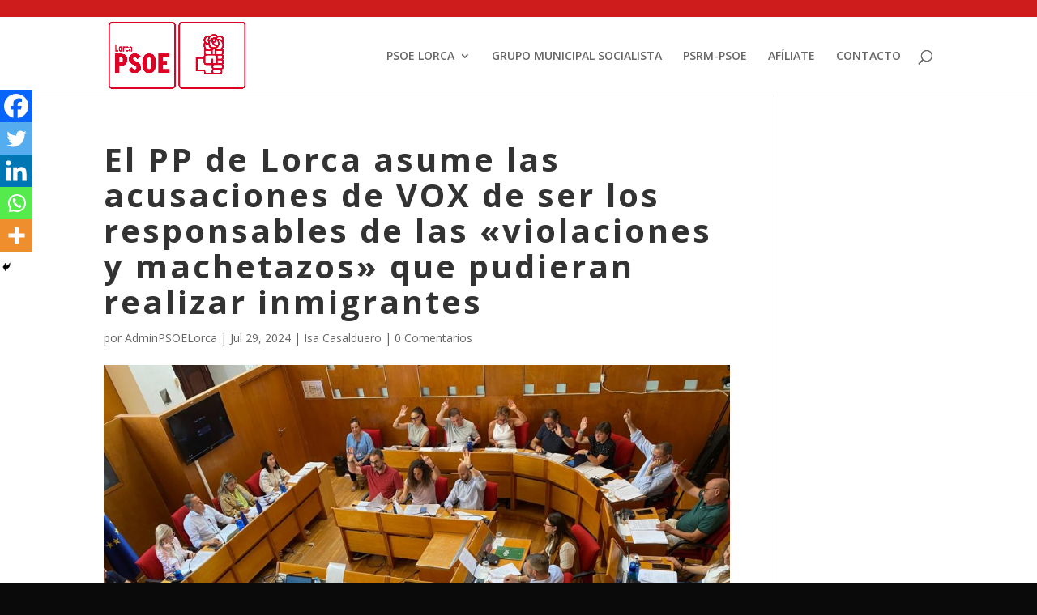

--- FILE ---
content_type: text/html; charset=UTF-8
request_url: https://psoelorca.es/el-pp-de-lorca-asume-las-acusaciones-de-vox-de-ser-los-responsables-de-las-violaciones-y-machetazos-que-pudieran-realizar-inmigrantes
body_size: 17935
content:
<!DOCTYPE html>
<html lang="es">
<head>
	<meta charset="UTF-8" />
<meta http-equiv="X-UA-Compatible" content="IE=edge">
	<link rel="pingback" href="https://psoelorca.es/xmlrpc.php" />

	<script type="text/javascript">
		document.documentElement.className = 'js';
	</script>

	<!--||  JM Twitter Cards by jmau111 v12  ||-->
<meta name="twitter:card" content="summary_large_image">
<meta name="twitter:creator" content="@psoelorca">
<meta name="twitter:site" content="@psoelorca">
<meta name="twitter:title" content="El PP de Lorca asume las acusaciones de VOX de ser los responsables de las «violaciones y machetazos» que pudieran realizar inmigrantes">
<meta name="twitter:description" content="Casalduero: “El Ayuntamiento de Lorca ha dejado de ser una institución seria y comprometida con las necesidades de humanidad, dignidad y coherencia. Se deja arrastrar por las políticas radicales d">
<meta name="twitter:image" content="https://psoelorca.es/wp-content/uploads/2024/07/Imagen-Pleno-Julio.jpeg">
<!--||  /JM Twitter Cards by jmau111 v12  ||-->
<script>var et_site_url='https://psoelorca.es';var et_post_id='12431';function et_core_page_resource_fallback(a,b){"undefined"===typeof b&&(b=a.sheet.cssRules&&0===a.sheet.cssRules.length);b&&(a.onerror=null,a.onload=null,a.href?a.href=et_site_url+"/?et_core_page_resource="+a.id+et_post_id:a.src&&(a.src=et_site_url+"/?et_core_page_resource="+a.id+et_post_id))}
</script><title>El PP de Lorca asume las acusaciones de VOX de ser los responsables de las &quot;violaciones y machetazos&quot; que pudieran realizar inmigrantes &mdash; Agrupación Socialista Lorquina</title>
<meta name='robots' content='max-image-preview:large' />
	<style>img:is([sizes="auto" i], [sizes^="auto," i]) { contain-intrinsic-size: 3000px 1500px }</style>
	
<!-- This site is optimized with the Yoast SEO plugin v12.3 - https://yoast.com/wordpress/plugins/seo/ -->
<meta name="robots" content="max-snippet:-1, max-image-preview:large, max-video-preview:-1"/>
<link rel="canonical" href="https://psoelorca.es/el-pp-de-lorca-asume-las-acusaciones-de-vox-de-ser-los-responsables-de-las-violaciones-y-machetazos-que-pudieran-realizar-inmigrantes" />
<meta property="og:locale" content="es_ES" />
<meta property="og:type" content="article" />
<meta property="og:title" content="El PP de Lorca asume las acusaciones de VOX de ser los responsables de las &quot;violaciones y machetazos&quot; que pudieran realizar inmigrantes &mdash; Agrupación Socialista Lorquina" />
<meta property="og:description" content="ComparteCasalduero: “El Ayuntamiento de Lorca ha dejado de ser una institución seria y comprometida con las necesidades de humanidad, dignidad y coherencia. Se deja arrastrar por las políticas radicales de VOX, demostrando así la poca capacidad de gestión y decisión que tiene dentro del equipo de gobierno. El alcalde de la mentira, tras subir los &hellip;" />
<meta property="og:url" content="https://psoelorca.es/el-pp-de-lorca-asume-las-acusaciones-de-vox-de-ser-los-responsables-de-las-violaciones-y-machetazos-que-pudieran-realizar-inmigrantes" />
<meta property="og:site_name" content="Agrupación Socialista Lorquina" />
<meta property="article:publisher" content="https://www.facebook.com/PSOELorca/" />
<meta property="article:section" content="Isa Casalduero" />
<meta property="article:published_time" content="2024-07-29T12:15:48+00:00" />
<meta property="og:image" content="https://psoelorca.es/wp-content/uploads/2024/07/Imagen-Pleno-Julio.jpeg" />
<meta property="og:image:secure_url" content="https://psoelorca.es/wp-content/uploads/2024/07/Imagen-Pleno-Julio.jpeg" />
<meta property="og:image:width" content="1600" />
<meta property="og:image:height" content="1200" />
<meta name="twitter:card" content="summary_large_image" />
<meta name="twitter:description" content="ComparteCasalduero: “El Ayuntamiento de Lorca ha dejado de ser una institución seria y comprometida con las necesidades de humanidad, dignidad y coherencia. Se deja arrastrar por las políticas radicales de VOX, demostrando así la poca capacidad de gestión y decisión que tiene dentro del equipo de gobierno. El alcalde de la mentira, tras subir los [&hellip;]" />
<meta name="twitter:title" content="El PP de Lorca asume las acusaciones de VOX de ser los responsables de las &quot;violaciones y machetazos&quot; que pudieran realizar inmigrantes &mdash; Agrupación Socialista Lorquina" />
<meta name="twitter:site" content="@PSOELorca" />
<meta name="twitter:image" content="https://psoelorca.es/wp-content/uploads/2024/07/Imagen-Pleno-Julio.jpeg" />
<meta name="twitter:creator" content="@PSOELorca" />
<script type='application/ld+json' class='yoast-schema-graph yoast-schema-graph--main'>{"@context":"https://schema.org","@graph":[{"@type":"Organization","@id":"https://psoelorca.es/#organization","name":"PSOE Lorca","url":"https://psoelorca.es/","sameAs":["https://www.facebook.com/PSOELorca/","https://www.instagram.com/psoelorca","https://www.youtube.com/channel/UCn6oarrAiU4j_tFDCpuSreQ","https://twitter.com/PSOELorca"],"logo":{"@type":"ImageObject","@id":"https://psoelorca.es/#logo","url":"https://psoelorca.es/wp-content/uploads/2017/05/Logo-Rosa-Psoe.jpg","width":304,"height":304,"caption":"PSOE Lorca"},"image":{"@id":"https://psoelorca.es/#logo"}},{"@type":"WebSite","@id":"https://psoelorca.es/#website","url":"https://psoelorca.es/","name":"Agrupaci\u00f3n Socialista Lorquina","publisher":{"@id":"https://psoelorca.es/#organization"},"potentialAction":{"@type":"SearchAction","target":"https://psoelorca.es/?s={search_term_string}","query-input":"required name=search_term_string"}},{"@type":"ImageObject","@id":"https://psoelorca.es/el-pp-de-lorca-asume-las-acusaciones-de-vox-de-ser-los-responsables-de-las-violaciones-y-machetazos-que-pudieran-realizar-inmigrantes#primaryimage","url":"https://psoelorca.es/wp-content/uploads/2024/07/Imagen-Pleno-Julio.jpeg","width":1600,"height":1200},{"@type":"WebPage","@id":"https://psoelorca.es/el-pp-de-lorca-asume-las-acusaciones-de-vox-de-ser-los-responsables-de-las-violaciones-y-machetazos-que-pudieran-realizar-inmigrantes#webpage","url":"https://psoelorca.es/el-pp-de-lorca-asume-las-acusaciones-de-vox-de-ser-los-responsables-de-las-violaciones-y-machetazos-que-pudieran-realizar-inmigrantes","inLanguage":"es","name":"El PP de Lorca asume las acusaciones de VOX de ser los responsables de las &quot;violaciones y machetazos&quot; que pudieran realizar inmigrantes &mdash; Agrupaci\u00f3n Socialista Lorquina","isPartOf":{"@id":"https://psoelorca.es/#website"},"primaryImageOfPage":{"@id":"https://psoelorca.es/el-pp-de-lorca-asume-las-acusaciones-de-vox-de-ser-los-responsables-de-las-violaciones-y-machetazos-que-pudieran-realizar-inmigrantes#primaryimage"},"datePublished":"2024-07-29T12:15:48+00:00","dateModified":"2024-07-29T12:15:48+00:00"},{"@type":"Article","@id":"https://psoelorca.es/el-pp-de-lorca-asume-las-acusaciones-de-vox-de-ser-los-responsables-de-las-violaciones-y-machetazos-que-pudieran-realizar-inmigrantes#article","isPartOf":{"@id":"https://psoelorca.es/el-pp-de-lorca-asume-las-acusaciones-de-vox-de-ser-los-responsables-de-las-violaciones-y-machetazos-que-pudieran-realizar-inmigrantes#webpage"},"author":{"@id":"https://psoelorca.es/#/schema/person/6037a39c96c002070b748d8debea24ac"},"headline":"El PP de Lorca asume las acusaciones de VOX de ser los responsables de las \u00abviolaciones y machetazos\u00bb que pudieran realizar inmigrantes","datePublished":"2024-07-29T12:15:48+00:00","dateModified":"2024-07-29T12:15:48+00:00","commentCount":0,"mainEntityOfPage":{"@id":"https://psoelorca.es/el-pp-de-lorca-asume-las-acusaciones-de-vox-de-ser-los-responsables-de-las-violaciones-y-machetazos-que-pudieran-realizar-inmigrantes#webpage"},"publisher":{"@id":"https://psoelorca.es/#organization"},"image":{"@id":"https://psoelorca.es/el-pp-de-lorca-asume-las-acusaciones-de-vox-de-ser-los-responsables-de-las-violaciones-y-machetazos-que-pudieran-realizar-inmigrantes#primaryimage"},"articleSection":"Isa Casalduero"},{"@type":["Person"],"@id":"https://psoelorca.es/#/schema/person/6037a39c96c002070b748d8debea24ac","name":"AdminPSOELorca","image":{"@type":"ImageObject","@id":"https://psoelorca.es/#authorlogo","url":"https://secure.gravatar.com/avatar/283a867223de076ebcd750e1e1077f83?s=96&d=mm&r=g","caption":"AdminPSOELorca"},"sameAs":[]}]}</script>
<!-- / Yoast SEO plugin. -->

<link rel='dns-prefetch' href='//maxcdn.bootstrapcdn.com' />
<link rel='dns-prefetch' href='//fonts.googleapis.com' />
<link rel="alternate" type="application/rss+xml" title="Agrupación Socialista Lorquina &raquo; Feed" href="https://psoelorca.es/feed" />
<link rel="alternate" type="application/rss+xml" title="Agrupación Socialista Lorquina &raquo; Feed de los comentarios" href="https://psoelorca.es/comments/feed" />
<link rel="alternate" type="application/rss+xml" title="Agrupación Socialista Lorquina &raquo; Comentario El PP de Lorca asume las acusaciones de VOX de ser los responsables de las «violaciones y machetazos» que pudieran realizar inmigrantes del feed" href="https://psoelorca.es/el-pp-de-lorca-asume-las-acusaciones-de-vox-de-ser-los-responsables-de-las-violaciones-y-machetazos-que-pudieran-realizar-inmigrantes/feed" />
<script type="text/javascript">
/* <![CDATA[ */
window._wpemojiSettings = {"baseUrl":"https:\/\/s.w.org\/images\/core\/emoji\/15.0.3\/72x72\/","ext":".png","svgUrl":"https:\/\/s.w.org\/images\/core\/emoji\/15.0.3\/svg\/","svgExt":".svg","source":{"concatemoji":"https:\/\/psoelorca.es\/wp-includes\/js\/wp-emoji-release.min.js?ver=6.7.4"}};
/*! This file is auto-generated */
!function(i,n){var o,s,e;function c(e){try{var t={supportTests:e,timestamp:(new Date).valueOf()};sessionStorage.setItem(o,JSON.stringify(t))}catch(e){}}function p(e,t,n){e.clearRect(0,0,e.canvas.width,e.canvas.height),e.fillText(t,0,0);var t=new Uint32Array(e.getImageData(0,0,e.canvas.width,e.canvas.height).data),r=(e.clearRect(0,0,e.canvas.width,e.canvas.height),e.fillText(n,0,0),new Uint32Array(e.getImageData(0,0,e.canvas.width,e.canvas.height).data));return t.every(function(e,t){return e===r[t]})}function u(e,t,n){switch(t){case"flag":return n(e,"\ud83c\udff3\ufe0f\u200d\u26a7\ufe0f","\ud83c\udff3\ufe0f\u200b\u26a7\ufe0f")?!1:!n(e,"\ud83c\uddfa\ud83c\uddf3","\ud83c\uddfa\u200b\ud83c\uddf3")&&!n(e,"\ud83c\udff4\udb40\udc67\udb40\udc62\udb40\udc65\udb40\udc6e\udb40\udc67\udb40\udc7f","\ud83c\udff4\u200b\udb40\udc67\u200b\udb40\udc62\u200b\udb40\udc65\u200b\udb40\udc6e\u200b\udb40\udc67\u200b\udb40\udc7f");case"emoji":return!n(e,"\ud83d\udc26\u200d\u2b1b","\ud83d\udc26\u200b\u2b1b")}return!1}function f(e,t,n){var r="undefined"!=typeof WorkerGlobalScope&&self instanceof WorkerGlobalScope?new OffscreenCanvas(300,150):i.createElement("canvas"),a=r.getContext("2d",{willReadFrequently:!0}),o=(a.textBaseline="top",a.font="600 32px Arial",{});return e.forEach(function(e){o[e]=t(a,e,n)}),o}function t(e){var t=i.createElement("script");t.src=e,t.defer=!0,i.head.appendChild(t)}"undefined"!=typeof Promise&&(o="wpEmojiSettingsSupports",s=["flag","emoji"],n.supports={everything:!0,everythingExceptFlag:!0},e=new Promise(function(e){i.addEventListener("DOMContentLoaded",e,{once:!0})}),new Promise(function(t){var n=function(){try{var e=JSON.parse(sessionStorage.getItem(o));if("object"==typeof e&&"number"==typeof e.timestamp&&(new Date).valueOf()<e.timestamp+604800&&"object"==typeof e.supportTests)return e.supportTests}catch(e){}return null}();if(!n){if("undefined"!=typeof Worker&&"undefined"!=typeof OffscreenCanvas&&"undefined"!=typeof URL&&URL.createObjectURL&&"undefined"!=typeof Blob)try{var e="postMessage("+f.toString()+"("+[JSON.stringify(s),u.toString(),p.toString()].join(",")+"));",r=new Blob([e],{type:"text/javascript"}),a=new Worker(URL.createObjectURL(r),{name:"wpTestEmojiSupports"});return void(a.onmessage=function(e){c(n=e.data),a.terminate(),t(n)})}catch(e){}c(n=f(s,u,p))}t(n)}).then(function(e){for(var t in e)n.supports[t]=e[t],n.supports.everything=n.supports.everything&&n.supports[t],"flag"!==t&&(n.supports.everythingExceptFlag=n.supports.everythingExceptFlag&&n.supports[t]);n.supports.everythingExceptFlag=n.supports.everythingExceptFlag&&!n.supports.flag,n.DOMReady=!1,n.readyCallback=function(){n.DOMReady=!0}}).then(function(){return e}).then(function(){var e;n.supports.everything||(n.readyCallback(),(e=n.source||{}).concatemoji?t(e.concatemoji):e.wpemoji&&e.twemoji&&(t(e.twemoji),t(e.wpemoji)))}))}((window,document),window._wpemojiSettings);
/* ]]> */
</script>
<meta content="Divi v.4.5.0" name="generator"/><link rel='stylesheet' id='zilla-shortcodes-css' href='https://psoelorca.es/wp-content/plugins/zilla-shortcodes/assets/css/shortcodes.css?ver=6.7.4' type='text/css' media='all' />
<style id='wp-emoji-styles-inline-css' type='text/css'>

	img.wp-smiley, img.emoji {
		display: inline !important;
		border: none !important;
		box-shadow: none !important;
		height: 1em !important;
		width: 1em !important;
		margin: 0 0.07em !important;
		vertical-align: -0.1em !important;
		background: none !important;
		padding: 0 !important;
	}
</style>
<link rel='stylesheet' id='wp-block-library-css' href='https://psoelorca.es/wp-includes/css/dist/block-library/style.min.css?ver=6.7.4' type='text/css' media='all' />
<style id='classic-theme-styles-inline-css' type='text/css'>
/*! This file is auto-generated */
.wp-block-button__link{color:#fff;background-color:#32373c;border-radius:9999px;box-shadow:none;text-decoration:none;padding:calc(.667em + 2px) calc(1.333em + 2px);font-size:1.125em}.wp-block-file__button{background:#32373c;color:#fff;text-decoration:none}
</style>
<style id='global-styles-inline-css' type='text/css'>
:root{--wp--preset--aspect-ratio--square: 1;--wp--preset--aspect-ratio--4-3: 4/3;--wp--preset--aspect-ratio--3-4: 3/4;--wp--preset--aspect-ratio--3-2: 3/2;--wp--preset--aspect-ratio--2-3: 2/3;--wp--preset--aspect-ratio--16-9: 16/9;--wp--preset--aspect-ratio--9-16: 9/16;--wp--preset--color--black: #000000;--wp--preset--color--cyan-bluish-gray: #abb8c3;--wp--preset--color--white: #ffffff;--wp--preset--color--pale-pink: #f78da7;--wp--preset--color--vivid-red: #cf2e2e;--wp--preset--color--luminous-vivid-orange: #ff6900;--wp--preset--color--luminous-vivid-amber: #fcb900;--wp--preset--color--light-green-cyan: #7bdcb5;--wp--preset--color--vivid-green-cyan: #00d084;--wp--preset--color--pale-cyan-blue: #8ed1fc;--wp--preset--color--vivid-cyan-blue: #0693e3;--wp--preset--color--vivid-purple: #9b51e0;--wp--preset--gradient--vivid-cyan-blue-to-vivid-purple: linear-gradient(135deg,rgba(6,147,227,1) 0%,rgb(155,81,224) 100%);--wp--preset--gradient--light-green-cyan-to-vivid-green-cyan: linear-gradient(135deg,rgb(122,220,180) 0%,rgb(0,208,130) 100%);--wp--preset--gradient--luminous-vivid-amber-to-luminous-vivid-orange: linear-gradient(135deg,rgba(252,185,0,1) 0%,rgba(255,105,0,1) 100%);--wp--preset--gradient--luminous-vivid-orange-to-vivid-red: linear-gradient(135deg,rgba(255,105,0,1) 0%,rgb(207,46,46) 100%);--wp--preset--gradient--very-light-gray-to-cyan-bluish-gray: linear-gradient(135deg,rgb(238,238,238) 0%,rgb(169,184,195) 100%);--wp--preset--gradient--cool-to-warm-spectrum: linear-gradient(135deg,rgb(74,234,220) 0%,rgb(151,120,209) 20%,rgb(207,42,186) 40%,rgb(238,44,130) 60%,rgb(251,105,98) 80%,rgb(254,248,76) 100%);--wp--preset--gradient--blush-light-purple: linear-gradient(135deg,rgb(255,206,236) 0%,rgb(152,150,240) 100%);--wp--preset--gradient--blush-bordeaux: linear-gradient(135deg,rgb(254,205,165) 0%,rgb(254,45,45) 50%,rgb(107,0,62) 100%);--wp--preset--gradient--luminous-dusk: linear-gradient(135deg,rgb(255,203,112) 0%,rgb(199,81,192) 50%,rgb(65,88,208) 100%);--wp--preset--gradient--pale-ocean: linear-gradient(135deg,rgb(255,245,203) 0%,rgb(182,227,212) 50%,rgb(51,167,181) 100%);--wp--preset--gradient--electric-grass: linear-gradient(135deg,rgb(202,248,128) 0%,rgb(113,206,126) 100%);--wp--preset--gradient--midnight: linear-gradient(135deg,rgb(2,3,129) 0%,rgb(40,116,252) 100%);--wp--preset--font-size--small: 13px;--wp--preset--font-size--medium: 20px;--wp--preset--font-size--large: 36px;--wp--preset--font-size--x-large: 42px;--wp--preset--spacing--20: 0.44rem;--wp--preset--spacing--30: 0.67rem;--wp--preset--spacing--40: 1rem;--wp--preset--spacing--50: 1.5rem;--wp--preset--spacing--60: 2.25rem;--wp--preset--spacing--70: 3.38rem;--wp--preset--spacing--80: 5.06rem;--wp--preset--shadow--natural: 6px 6px 9px rgba(0, 0, 0, 0.2);--wp--preset--shadow--deep: 12px 12px 50px rgba(0, 0, 0, 0.4);--wp--preset--shadow--sharp: 6px 6px 0px rgba(0, 0, 0, 0.2);--wp--preset--shadow--outlined: 6px 6px 0px -3px rgba(255, 255, 255, 1), 6px 6px rgba(0, 0, 0, 1);--wp--preset--shadow--crisp: 6px 6px 0px rgba(0, 0, 0, 1);}:where(.is-layout-flex){gap: 0.5em;}:where(.is-layout-grid){gap: 0.5em;}body .is-layout-flex{display: flex;}.is-layout-flex{flex-wrap: wrap;align-items: center;}.is-layout-flex > :is(*, div){margin: 0;}body .is-layout-grid{display: grid;}.is-layout-grid > :is(*, div){margin: 0;}:where(.wp-block-columns.is-layout-flex){gap: 2em;}:where(.wp-block-columns.is-layout-grid){gap: 2em;}:where(.wp-block-post-template.is-layout-flex){gap: 1.25em;}:where(.wp-block-post-template.is-layout-grid){gap: 1.25em;}.has-black-color{color: var(--wp--preset--color--black) !important;}.has-cyan-bluish-gray-color{color: var(--wp--preset--color--cyan-bluish-gray) !important;}.has-white-color{color: var(--wp--preset--color--white) !important;}.has-pale-pink-color{color: var(--wp--preset--color--pale-pink) !important;}.has-vivid-red-color{color: var(--wp--preset--color--vivid-red) !important;}.has-luminous-vivid-orange-color{color: var(--wp--preset--color--luminous-vivid-orange) !important;}.has-luminous-vivid-amber-color{color: var(--wp--preset--color--luminous-vivid-amber) !important;}.has-light-green-cyan-color{color: var(--wp--preset--color--light-green-cyan) !important;}.has-vivid-green-cyan-color{color: var(--wp--preset--color--vivid-green-cyan) !important;}.has-pale-cyan-blue-color{color: var(--wp--preset--color--pale-cyan-blue) !important;}.has-vivid-cyan-blue-color{color: var(--wp--preset--color--vivid-cyan-blue) !important;}.has-vivid-purple-color{color: var(--wp--preset--color--vivid-purple) !important;}.has-black-background-color{background-color: var(--wp--preset--color--black) !important;}.has-cyan-bluish-gray-background-color{background-color: var(--wp--preset--color--cyan-bluish-gray) !important;}.has-white-background-color{background-color: var(--wp--preset--color--white) !important;}.has-pale-pink-background-color{background-color: var(--wp--preset--color--pale-pink) !important;}.has-vivid-red-background-color{background-color: var(--wp--preset--color--vivid-red) !important;}.has-luminous-vivid-orange-background-color{background-color: var(--wp--preset--color--luminous-vivid-orange) !important;}.has-luminous-vivid-amber-background-color{background-color: var(--wp--preset--color--luminous-vivid-amber) !important;}.has-light-green-cyan-background-color{background-color: var(--wp--preset--color--light-green-cyan) !important;}.has-vivid-green-cyan-background-color{background-color: var(--wp--preset--color--vivid-green-cyan) !important;}.has-pale-cyan-blue-background-color{background-color: var(--wp--preset--color--pale-cyan-blue) !important;}.has-vivid-cyan-blue-background-color{background-color: var(--wp--preset--color--vivid-cyan-blue) !important;}.has-vivid-purple-background-color{background-color: var(--wp--preset--color--vivid-purple) !important;}.has-black-border-color{border-color: var(--wp--preset--color--black) !important;}.has-cyan-bluish-gray-border-color{border-color: var(--wp--preset--color--cyan-bluish-gray) !important;}.has-white-border-color{border-color: var(--wp--preset--color--white) !important;}.has-pale-pink-border-color{border-color: var(--wp--preset--color--pale-pink) !important;}.has-vivid-red-border-color{border-color: var(--wp--preset--color--vivid-red) !important;}.has-luminous-vivid-orange-border-color{border-color: var(--wp--preset--color--luminous-vivid-orange) !important;}.has-luminous-vivid-amber-border-color{border-color: var(--wp--preset--color--luminous-vivid-amber) !important;}.has-light-green-cyan-border-color{border-color: var(--wp--preset--color--light-green-cyan) !important;}.has-vivid-green-cyan-border-color{border-color: var(--wp--preset--color--vivid-green-cyan) !important;}.has-pale-cyan-blue-border-color{border-color: var(--wp--preset--color--pale-cyan-blue) !important;}.has-vivid-cyan-blue-border-color{border-color: var(--wp--preset--color--vivid-cyan-blue) !important;}.has-vivid-purple-border-color{border-color: var(--wp--preset--color--vivid-purple) !important;}.has-vivid-cyan-blue-to-vivid-purple-gradient-background{background: var(--wp--preset--gradient--vivid-cyan-blue-to-vivid-purple) !important;}.has-light-green-cyan-to-vivid-green-cyan-gradient-background{background: var(--wp--preset--gradient--light-green-cyan-to-vivid-green-cyan) !important;}.has-luminous-vivid-amber-to-luminous-vivid-orange-gradient-background{background: var(--wp--preset--gradient--luminous-vivid-amber-to-luminous-vivid-orange) !important;}.has-luminous-vivid-orange-to-vivid-red-gradient-background{background: var(--wp--preset--gradient--luminous-vivid-orange-to-vivid-red) !important;}.has-very-light-gray-to-cyan-bluish-gray-gradient-background{background: var(--wp--preset--gradient--very-light-gray-to-cyan-bluish-gray) !important;}.has-cool-to-warm-spectrum-gradient-background{background: var(--wp--preset--gradient--cool-to-warm-spectrum) !important;}.has-blush-light-purple-gradient-background{background: var(--wp--preset--gradient--blush-light-purple) !important;}.has-blush-bordeaux-gradient-background{background: var(--wp--preset--gradient--blush-bordeaux) !important;}.has-luminous-dusk-gradient-background{background: var(--wp--preset--gradient--luminous-dusk) !important;}.has-pale-ocean-gradient-background{background: var(--wp--preset--gradient--pale-ocean) !important;}.has-electric-grass-gradient-background{background: var(--wp--preset--gradient--electric-grass) !important;}.has-midnight-gradient-background{background: var(--wp--preset--gradient--midnight) !important;}.has-small-font-size{font-size: var(--wp--preset--font-size--small) !important;}.has-medium-font-size{font-size: var(--wp--preset--font-size--medium) !important;}.has-large-font-size{font-size: var(--wp--preset--font-size--large) !important;}.has-x-large-font-size{font-size: var(--wp--preset--font-size--x-large) !important;}
:where(.wp-block-post-template.is-layout-flex){gap: 1.25em;}:where(.wp-block-post-template.is-layout-grid){gap: 1.25em;}
:where(.wp-block-columns.is-layout-flex){gap: 2em;}:where(.wp-block-columns.is-layout-grid){gap: 2em;}
:root :where(.wp-block-pullquote){font-size: 1.5em;line-height: 1.6;}
</style>
<link rel='stylesheet' id='contact-form-7-css' href='https://psoelorca.es/wp-content/plugins/contact-form-7/includes/css/styles.css?ver=5.1.6' type='text/css' media='all' />
<link rel='stylesheet' id='ctf_styles-css' href='https://psoelorca.es/wp-content/plugins/custom-twitter-feeds/css/ctf-styles.min.css?ver=2.2.5' type='text/css' media='all' />
<link rel='stylesheet' id='tp_twitter_plugin_css-css' href='https://psoelorca.es/wp-content/plugins/recent-tweets-widget/tp_twitter_plugin.css?ver=1.0' type='text/css' media='screen' />
<link rel='stylesheet' id='SFSImainCss-css' href='https://psoelorca.es/wp-content/plugins/ultimate-social-media-icons/css/sfsi-style.css?ver=2.9.5' type='text/css' media='all' />
<link rel='stylesheet' id='cff-css' href='https://psoelorca.es/wp-content/plugins/custom-facebook-feed/assets/css/cff-style.min.css?ver=4.3.2' type='text/css' media='all' />
<link rel='stylesheet' id='sb-font-awesome-css' href='https://maxcdn.bootstrapcdn.com/font-awesome/4.7.0/css/font-awesome.min.css?ver=6.7.4' type='text/css' media='all' />
<link rel='stylesheet' id='divi-fonts-css' href='https://fonts.googleapis.com/css?family=Open+Sans:300italic,400italic,600italic,700italic,800italic,400,300,600,700,800&#038;subset=latin,latin-ext&#038;display=swap' type='text/css' media='all' />
<link rel='stylesheet' id='divi-style-css' href='https://psoelorca.es/wp-content/themes/Divi/style.css?ver=4.5.0' type='text/css' media='all' />
<link rel='stylesheet' id='wp-pagenavi-css' href='https://psoelorca.es/wp-content/plugins/wp-pagenavi/pagenavi-css.css?ver=2.70' type='text/css' media='all' />
<link rel='stylesheet' id='heateor_sss_frontend_css-css' href='https://psoelorca.es/wp-content/plugins/sassy-social-share/public/css/sassy-social-share-public.css?ver=3.3.70' type='text/css' media='all' />
<style id='heateor_sss_frontend_css-inline-css' type='text/css'>
.heateor_sss_button_instagram span.heateor_sss_svg,a.heateor_sss_instagram span.heateor_sss_svg{background:radial-gradient(circle at 30% 107%,#fdf497 0,#fdf497 5%,#fd5949 45%,#d6249f 60%,#285aeb 90%)}.heateor_sss_horizontal_sharing .heateor_sss_svg,.heateor_sss_standard_follow_icons_container .heateor_sss_svg{color:#fff;border-width:0px;border-style:solid;border-color:transparent}.heateor_sss_horizontal_sharing .heateorSssTCBackground{color:#666}.heateor_sss_horizontal_sharing span.heateor_sss_svg:hover,.heateor_sss_standard_follow_icons_container span.heateor_sss_svg:hover{border-color:transparent;}.heateor_sss_vertical_sharing span.heateor_sss_svg,.heateor_sss_floating_follow_icons_container span.heateor_sss_svg{color:#fff;border-width:0px;border-style:solid;border-color:transparent;}.heateor_sss_vertical_sharing .heateorSssTCBackground{color:#666;}.heateor_sss_vertical_sharing span.heateor_sss_svg:hover,.heateor_sss_floating_follow_icons_container span.heateor_sss_svg:hover{border-color:transparent;}@media screen and (max-width:783px) {.heateor_sss_vertical_sharing{display:none!important}}div.heateor_sss_mobile_footer{display:none;}@media screen and (max-width:783px){div.heateor_sss_bottom_sharing .heateorSssTCBackground{background-color:white}div.heateor_sss_bottom_sharing{width:100%!important;left:0!important;}div.heateor_sss_bottom_sharing a{width:20% !important;}div.heateor_sss_bottom_sharing .heateor_sss_svg{width: 100% !important;}div.heateor_sss_bottom_sharing div.heateorSssTotalShareCount{font-size:1em!important;line-height:28px!important}div.heateor_sss_bottom_sharing div.heateorSssTotalShareText{font-size:.7em!important;line-height:0px!important}div.heateor_sss_mobile_footer{display:block;height:40px;}.heateor_sss_bottom_sharing{padding:0!important;display:block!important;width:auto!important;bottom:-2px!important;top: auto!important;}.heateor_sss_bottom_sharing .heateor_sss_square_count{line-height:inherit;}.heateor_sss_bottom_sharing .heateorSssSharingArrow{display:none;}.heateor_sss_bottom_sharing .heateorSssTCBackground{margin-right:1.1em!important}}
</style>
<link rel='stylesheet' id='dashicons-css' href='https://psoelorca.es/wp-includes/css/dashicons.min.css?ver=6.7.4' type='text/css' media='all' />
<script type="text/javascript" src="https://psoelorca.es/wp-includes/js/jquery/jquery.min.js?ver=3.7.1" id="jquery-core-js"></script>
<script type="text/javascript" src="https://psoelorca.es/wp-includes/js/jquery/jquery-migrate.min.js?ver=3.4.1" id="jquery-migrate-js"></script>
<script type="text/javascript" src="https://psoelorca.es/wp-includes/js/jquery/ui/core.min.js?ver=1.13.3" id="jquery-ui-core-js"></script>
<script type="text/javascript" src="https://psoelorca.es/wp-includes/js/jquery/ui/accordion.min.js?ver=1.13.3" id="jquery-ui-accordion-js"></script>
<script type="text/javascript" src="https://psoelorca.es/wp-includes/js/jquery/ui/tabs.min.js?ver=1.13.3" id="jquery-ui-tabs-js"></script>
<script type="text/javascript" src="https://psoelorca.es/wp-content/plugins/zilla-shortcodes/assets/js/zilla-shortcodes-lib.js?ver=6.7.4" id="zilla-shortcodes-lib-js"></script>
<script type="text/javascript" src="https://psoelorca.es/wp-content/themes/Divi/core/admin/js/es6-promise.auto.min.js?ver=6.7.4" id="es6-promise-js"></script>
<script type="text/javascript" id="et-core-api-spam-recaptcha-js-extra">
/* <![CDATA[ */
var et_core_api_spam_recaptcha = {"site_key":"","page_action":{"action":"el_pp_de_lorca_asume_las_acusaciones_de_vox_de_ser_los_responsables_de_las_violaciones_y_machetazos_que_pudieran_realizar_inmigrantes"}};
/* ]]> */
</script>
<script type="text/javascript" src="https://psoelorca.es/wp-content/themes/Divi/core/admin/js/recaptcha.js?ver=6.7.4" id="et-core-api-spam-recaptcha-js"></script>
<link rel="https://api.w.org/" href="https://psoelorca.es/wp-json/" /><link rel="alternate" title="JSON" type="application/json" href="https://psoelorca.es/wp-json/wp/v2/posts/12431" /><link rel="EditURI" type="application/rsd+xml" title="RSD" href="https://psoelorca.es/xmlrpc.php?rsd" />
<meta name="generator" content="WordPress 6.7.4" />
<link rel='shortlink' href='https://psoelorca.es/?p=12431' />
<link rel="alternate" title="oEmbed (JSON)" type="application/json+oembed" href="https://psoelorca.es/wp-json/oembed/1.0/embed?url=https%3A%2F%2Fpsoelorca.es%2Fel-pp-de-lorca-asume-las-acusaciones-de-vox-de-ser-los-responsables-de-las-violaciones-y-machetazos-que-pudieran-realizar-inmigrantes" />
<link rel="alternate" title="oEmbed (XML)" type="text/xml+oembed" href="https://psoelorca.es/wp-json/oembed/1.0/embed?url=https%3A%2F%2Fpsoelorca.es%2Fel-pp-de-lorca-asume-las-acusaciones-de-vox-de-ser-los-responsables-de-las-violaciones-y-machetazos-que-pudieran-realizar-inmigrantes&#038;format=xml" />
<meta name="follow.[base64]" content="haeEcF1nUTsjkUSAsP51"/><meta name="viewport" content="width=device-width, initial-scale=1.0, maximum-scale=1.0, user-scalable=0" /><style type="text/css" id="custom-background-css">
body.custom-background { background-color: #0a0a0a; }
</style>
	<link rel="icon" href="https://psoelorca.es/wp-content/uploads/2018/01/cropped-LogoLorca-FondoBlanco-32x32.png" sizes="32x32" />
<link rel="icon" href="https://psoelorca.es/wp-content/uploads/2018/01/cropped-LogoLorca-FondoBlanco-192x192.png" sizes="192x192" />
<link rel="apple-touch-icon" href="https://psoelorca.es/wp-content/uploads/2018/01/cropped-LogoLorca-FondoBlanco-180x180.png" />
<meta name="msapplication-TileImage" content="https://psoelorca.es/wp-content/uploads/2018/01/cropped-LogoLorca-FondoBlanco-270x270.png" />
<link rel="stylesheet" id="et-divi-customizer-global-cached-inline-styles" href="https://psoelorca.es/wp-content/et-cache/global/et-divi-customizer-global-17667379475405.min.css" onerror="et_core_page_resource_fallback(this, true)" onload="et_core_page_resource_fallback(this)" /></head>
<body class="post-template-default single single-post postid-12431 single-format-standard custom-background sfsi_actvite_theme_default et_pb_button_helper_class et_fixed_nav et_show_nav et_secondary_nav_enabled et_primary_nav_dropdown_animation_fade et_secondary_nav_dropdown_animation_fade et_header_style_left et_pb_footer_columns4 et_cover_background osx et_pb_gutters3 et_right_sidebar et_divi_theme et-db et_minified_js et_minified_css">
	<div id="page-container">

					<div id="top-header">
			<div class="container clearfix">

			
				<div id="et-secondary-menu">
				<ul class="et-social-icons">


</ul>				</div> <!-- #et-secondary-menu -->

			</div> <!-- .container -->
		</div> <!-- #top-header -->
		
	
			<header id="main-header" data-height-onload="82">
			<div class="container clearfix et_menu_container">
							<div class="logo_container">
					<span class="logo_helper"></span>
					<a href="https://psoelorca.es/">
						<img src="https://psoelorca.es/wp-content/uploads/2018/01/LogoLorca-FondoBlanco.png" alt="Agrupación Socialista Lorquina" id="logo" data-height-percentage="100" />
					</a>
				</div>
							<div id="et-top-navigation" data-height="82" data-fixed-height="41">
											<nav id="top-menu-nav">
						<ul id="top-menu" class="nav"><li id="menu-item-13557" class="menu-item menu-item-type-post_type menu-item-object-page menu-item-has-children menu-item-13557"><a href="https://psoelorca.es/psoe-lorca">PSOE LORCA</a>
<ul class="sub-menu">
	<li id="menu-item-5573" class="menu-item menu-item-type-post_type menu-item-object-page menu-item-5573"><a href="https://psoelorca.es/ejecutiva-local-psoe-lorca">Comisión Ejecutiva</a></li>
	<li id="menu-item-13560" class="menu-item menu-item-type-custom menu-item-object-custom menu-item-13560"><a href="https://psoelorca.es/wp-content/uploads/2023/05/PROGRAMA-GOBIERNO-23-27.pdf">Programa de gobierno</a></li>
	<li id="menu-item-13598" class="menu-item menu-item-type-custom menu-item-object-custom menu-item-13598"><a href="https://whatsapp.com/channel/0029VbBBJvv2v1J1tRs9MM1o">Canal WhatsApp</a></li>
</ul>
</li>
<li id="menu-item-13564" class="menu-item menu-item-type-post_type menu-item-object-page menu-item-13564"><a href="https://psoelorca.es/grupo-municipal-socialista">GRUPO MUNICIPAL SOCIALISTA</a></li>
<li id="menu-item-13509" class="menu-item menu-item-type-custom menu-item-object-custom menu-item-13509"><a href="https://www.psoe-regiondemurcia.com/#">PSRM-PSOE</a></li>
<li id="menu-item-13484" class="menu-item menu-item-type-custom menu-item-object-custom menu-item-13484"><a href="https://afiliate.psoe.es/Affiliation/AffiliationHome">AFÍLIATE</a></li>
<li id="menu-item-13548" class="menu-item menu-item-type-post_type menu-item-object-page menu-item-13548"><a href="https://psoelorca.es/contacto">CONTACTO</a></li>
</ul>						</nav>
					
					
					
										<div id="et_top_search">
						<span id="et_search_icon"></span>
					</div>
					
					<div id="et_mobile_nav_menu">
				<div class="mobile_nav closed">
					<span class="select_page">Seleccionar página</span>
					<span class="mobile_menu_bar mobile_menu_bar_toggle"></span>
				</div>
			</div>				</div> <!-- #et-top-navigation -->
			</div> <!-- .container -->
			<div class="et_search_outer">
				<div class="container et_search_form_container">
					<form role="search" method="get" class="et-search-form" action="https://psoelorca.es/">
					<input type="search" class="et-search-field" placeholder="Búsqueda &hellip;" value="" name="s" title="Buscar:" />					</form>
					<span class="et_close_search_field"></span>
				</div>
			</div>
		</header> <!-- #main-header -->
			<div id="et-main-area">
	
<div id="main-content">
		<div class="container">
		<div id="content-area" class="clearfix">
			<div id="left-area">
											<article id="post-12431" class="et_pb_post post-12431 post type-post status-publish format-standard has-post-thumbnail hentry category-isa-casalduero">
											<div class="et_post_meta_wrapper">
							<h1 class="entry-title">El PP de Lorca asume las acusaciones de VOX de ser los responsables de las «violaciones y machetazos» que pudieran realizar inmigrantes</h1>

						<p class="post-meta"> por <span class="author vcard"><a href="https://psoelorca.es/author/adminpsoelorca" title="Mensajes de AdminPSOELorca" rel="author">AdminPSOELorca</a></span> | <span class="published">Jul 29, 2024</span> | <a href="https://psoelorca.es/category/isa-casalduero" rel="category tag">Isa Casalduero</a> | <span class="comments-number"><a href="https://psoelorca.es/el-pp-de-lorca-asume-las-acusaciones-de-vox-de-ser-los-responsables-de-las-violaciones-y-machetazos-que-pudieran-realizar-inmigrantes#respond">0 Comentarios</a></span></p><img src="https://psoelorca.es/wp-content/uploads/2024/07/Imagen-Pleno-Julio-1080x675.jpeg" alt="" class="" width='1080' height='675' srcset="https://psoelorca.es/wp-content/uploads/2024/07/Imagen-Pleno-Julio-980x735.jpeg 980w, https://psoelorca.es/wp-content/uploads/2024/07/Imagen-Pleno-Julio-480x360.jpeg 480w" sizes="(min-width: 0px) and (max-width: 480px) 480px, (min-width: 481px) and (max-width: 980px) 980px, (min-width: 981px) 1080px, 100vw" />
												</div> <!-- .et_post_meta_wrapper -->
				
					<div class="entry-content">
					<div class='heateorSssClear'></div><div  class='heateor_sss_sharing_container heateor_sss_horizontal_sharing' data-heateor-sss-href='https://psoelorca.es/el-pp-de-lorca-asume-las-acusaciones-de-vox-de-ser-los-responsables-de-las-violaciones-y-machetazos-que-pudieran-realizar-inmigrantes'><div class='heateor_sss_sharing_title' style="font-weight:bold" >Comparte</div><div class="heateor_sss_sharing_ul"><a aria-label="Facebook" class="heateor_sss_facebook" href="https://www.facebook.com/sharer/sharer.php?u=https%3A%2F%2Fpsoelorca.es%2Fel-pp-de-lorca-asume-las-acusaciones-de-vox-de-ser-los-responsables-de-las-violaciones-y-machetazos-que-pudieran-realizar-inmigrantes" title="Facebook" rel="nofollow noopener" target="_blank" style="font-size:32px!important;box-shadow:none;display:inline-block;vertical-align:middle"><span class="heateor_sss_svg" style="background-color:#0765FE;width:35px;height:35px;border-radius:999px;display:inline-block;opacity:1;float:left;font-size:32px;box-shadow:none;display:inline-block;font-size:16px;padding:0 4px;vertical-align:middle;background-repeat:repeat;overflow:hidden;padding:0;cursor:pointer;box-sizing:content-box"><svg style="display:block;border-radius:999px;" focusable="false" aria-hidden="true" xmlns="http://www.w3.org/2000/svg" width="100%" height="100%" viewBox="0 0 32 32"><path fill="#fff" d="M28 16c0-6.627-5.373-12-12-12S4 9.373 4 16c0 5.628 3.875 10.35 9.101 11.647v-7.98h-2.474V16H13.1v-1.58c0-4.085 1.849-5.978 5.859-5.978.76 0 2.072.15 2.608.298v3.325c-.283-.03-.775-.045-1.386-.045-1.967 0-2.728.745-2.728 2.683V16h3.92l-.673 3.667h-3.247v8.245C23.395 27.195 28 22.135 28 16Z"></path></svg></span></a><a aria-label="Twitter" class="heateor_sss_button_twitter" href="http://twitter.com/intent/tweet?text=El%20PP%20de%20Lorca%20asume%20las%20acusaciones%20de%20VOX%20de%20ser%20los%20responsables%20de%20las%20%22violaciones%20y%20machetazos%22%20que%20pudieran%20realizar%20inmigrantes&url=https%3A%2F%2Fpsoelorca.es%2Fel-pp-de-lorca-asume-las-acusaciones-de-vox-de-ser-los-responsables-de-las-violaciones-y-machetazos-que-pudieran-realizar-inmigrantes" title="Twitter" rel="nofollow noopener" target="_blank" style="font-size:32px!important;box-shadow:none;display:inline-block;vertical-align:middle"><span class="heateor_sss_svg heateor_sss_s__default heateor_sss_s_twitter" style="background-color:#55acee;width:35px;height:35px;border-radius:999px;display:inline-block;opacity:1;float:left;font-size:32px;box-shadow:none;display:inline-block;font-size:16px;padding:0 4px;vertical-align:middle;background-repeat:repeat;overflow:hidden;padding:0;cursor:pointer;box-sizing:content-box"><svg style="display:block;border-radius:999px;" focusable="false" aria-hidden="true" xmlns="http://www.w3.org/2000/svg" width="100%" height="100%" viewBox="-4 -4 39 39"><path d="M28 8.557a9.913 9.913 0 0 1-2.828.775 4.93 4.93 0 0 0 2.166-2.725 9.738 9.738 0 0 1-3.13 1.194 4.92 4.92 0 0 0-3.593-1.55 4.924 4.924 0 0 0-4.794 6.049c-4.09-.21-7.72-2.17-10.15-5.15a4.942 4.942 0 0 0-.665 2.477c0 1.71.87 3.214 2.19 4.1a4.968 4.968 0 0 1-2.23-.616v.06c0 2.39 1.7 4.38 3.952 4.83-.414.115-.85.174-1.297.174-.318 0-.626-.03-.928-.086a4.935 4.935 0 0 0 4.6 3.42 9.893 9.893 0 0 1-6.114 2.107c-.398 0-.79-.023-1.175-.068a13.953 13.953 0 0 0 7.55 2.213c9.056 0 14.01-7.507 14.01-14.013 0-.213-.005-.426-.015-.637.96-.695 1.795-1.56 2.455-2.55z" fill="#fff"></path></svg></span></a><a aria-label="Linkedin" class="heateor_sss_button_linkedin" href="https://www.linkedin.com/sharing/share-offsite/?url=https%3A%2F%2Fpsoelorca.es%2Fel-pp-de-lorca-asume-las-acusaciones-de-vox-de-ser-los-responsables-de-las-violaciones-y-machetazos-que-pudieran-realizar-inmigrantes" title="Linkedin" rel="nofollow noopener" target="_blank" style="font-size:32px!important;box-shadow:none;display:inline-block;vertical-align:middle"><span class="heateor_sss_svg heateor_sss_s__default heateor_sss_s_linkedin" style="background-color:#0077b5;width:35px;height:35px;border-radius:999px;display:inline-block;opacity:1;float:left;font-size:32px;box-shadow:none;display:inline-block;font-size:16px;padding:0 4px;vertical-align:middle;background-repeat:repeat;overflow:hidden;padding:0;cursor:pointer;box-sizing:content-box"><svg style="display:block;border-radius:999px;" focusable="false" aria-hidden="true" xmlns="http://www.w3.org/2000/svg" width="100%" height="100%" viewBox="0 0 32 32"><path d="M6.227 12.61h4.19v13.48h-4.19V12.61zm2.095-6.7a2.43 2.43 0 0 1 0 4.86c-1.344 0-2.428-1.09-2.428-2.43s1.084-2.43 2.428-2.43m4.72 6.7h4.02v1.84h.058c.56-1.058 1.927-2.176 3.965-2.176 4.238 0 5.02 2.792 5.02 6.42v7.395h-4.183v-6.56c0-1.564-.03-3.574-2.178-3.574-2.18 0-2.514 1.7-2.514 3.46v6.668h-4.187V12.61z" fill="#fff"></path></svg></span></a><a aria-label="Whatsapp" class="heateor_sss_whatsapp" href="https://api.whatsapp.com/send?text=El%20PP%20de%20Lorca%20asume%20las%20acusaciones%20de%20VOX%20de%20ser%20los%20responsables%20de%20las%20%22violaciones%20y%20machetazos%22%20que%20pudieran%20realizar%20inmigrantes%20https%3A%2F%2Fpsoelorca.es%2Fel-pp-de-lorca-asume-las-acusaciones-de-vox-de-ser-los-responsables-de-las-violaciones-y-machetazos-que-pudieran-realizar-inmigrantes" title="Whatsapp" rel="nofollow noopener" target="_blank" style="font-size:32px!important;box-shadow:none;display:inline-block;vertical-align:middle"><span class="heateor_sss_svg" style="background-color:#55eb4c;width:35px;height:35px;border-radius:999px;display:inline-block;opacity:1;float:left;font-size:32px;box-shadow:none;display:inline-block;font-size:16px;padding:0 4px;vertical-align:middle;background-repeat:repeat;overflow:hidden;padding:0;cursor:pointer;box-sizing:content-box"><svg style="display:block;border-radius:999px;" focusable="false" aria-hidden="true" xmlns="http://www.w3.org/2000/svg" width="100%" height="100%" viewBox="-6 -5 40 40"><path class="heateor_sss_svg_stroke heateor_sss_no_fill" stroke="#fff" stroke-width="2" fill="none" d="M 11.579798566743314 24.396926207859085 A 10 10 0 1 0 6.808479557110079 20.73576436351046"></path><path d="M 7 19 l -1 6 l 6 -1" class="heateor_sss_no_fill heateor_sss_svg_stroke" stroke="#fff" stroke-width="2" fill="none"></path><path d="M 10 10 q -1 8 8 11 c 5 -1 0 -6 -1 -3 q -4 -3 -5 -5 c 4 -2 -1 -5 -1 -4" fill="#fff"></path></svg></span></a><a class="heateor_sss_more" aria-label="More" title="More" rel="nofollow noopener" style="font-size: 32px!important;border:0;box-shadow:none;display:inline-block!important;font-size:16px;padding:0 4px;vertical-align: middle;display:inline;" href="https://psoelorca.es/el-pp-de-lorca-asume-las-acusaciones-de-vox-de-ser-los-responsables-de-las-violaciones-y-machetazos-que-pudieran-realizar-inmigrantes" onclick="event.preventDefault()"><span class="heateor_sss_svg" style="background-color:#ee8e2d;width:35px;height:35px;border-radius:999px;display:inline-block!important;opacity:1;float:left;font-size:32px!important;box-shadow:none;display:inline-block;font-size:16px;padding:0 4px;vertical-align:middle;display:inline;background-repeat:repeat;overflow:hidden;padding:0;cursor:pointer;box-sizing:content-box;" onclick="heateorSssMoreSharingPopup(this, 'https://psoelorca.es/el-pp-de-lorca-asume-las-acusaciones-de-vox-de-ser-los-responsables-de-las-violaciones-y-machetazos-que-pudieran-realizar-inmigrantes', 'El%20PP%20de%20Lorca%20asume%20las%20acusaciones%20de%20VOX%20de%20ser%20los%20responsables%20de%20las%20%22violaciones%20y%20machetazos%22%20que%20pudieran%20realizar%20inmigrantes', '' )"><svg xmlns="http://www.w3.org/2000/svg" xmlns:xlink="http://www.w3.org/1999/xlink" viewBox="-.3 0 32 32" version="1.1" width="100%" height="100%" style="display:block;border-radius:999px;" xml:space="preserve"><g><path fill="#fff" d="M18 14V8h-4v6H8v4h6v6h4v-6h6v-4h-6z" fill-rule="evenodd"></path></g></svg></span></a></div><div class="heateorSssClear"></div></div><div class='heateorSssClear'></div><p dir="ltr"><strong>Casalduero: “El Ayuntamiento de Lorca ha dejado de ser una institución seria y comprometida con las necesidades de humanidad, dignidad y coherencia. Se deja arrastrar por las políticas radicales de VOX, demostrando así la poca capacidad de gestión y decisión que tiene dentro del equipo de gobierno. El alcalde de la mentira, tras subir los impuestos a los lorquinos, es ahora el alcalde marioneta”</strong></p>
<p dir="ltr">Isabel Casalduero, viceportavoz socialista en el Ayuntamiento de Lorca, ha denunciado la reciente negativa del Partido Popular y VOX a debatir la moción de urgencia presentada por el Grupo Municipal Socialista para mantener la colaboración con las ONG que atienden a inmigrantes.</p>
<p dir="ltr">“Es una pena, así como una realidad, que el PP se deje radicalizar por la extrema derecha y abandone de esta manera a organizaciones que llevan trabajando años con el Ayuntamiento de Lorca, negando las ayudas a las personas vulnerables en situación de riesgo, es decir, evitando la ayuda humanitaria a estas personas, a pesar que desde el PSOE le hemos brindado la oportunidad de rectificar esta nefasta decisión”, sentenció Casalduero.</p>
<p dir="ltr">Casalduero destacó que la negativa del Partido Popular a debatir esta cuestión en el pleno del Ayuntamiento es un claro ejemplo de que VOX es quien realmente decide las políticas dentro del equipo de gobierno. “La postura del PP es la prueba definitiva de que Fulgencio Gil, alcalde de Lorca, está completamente arrodillado ante la extrema derecha, permitiendo que VOX dicte las decisiones políticas que afectan a Lorca con tal de mantener su sillón en la alcaldía y la comodidad de no trabajar, conformándose a lo que mande la extrema derecha”, afirmó la viceportavoz socialista.</p>
<p dir="ltr">“Al rechazar la moción que hemos propuesto, también se demuestra como el Partido Popular, no solo está sometido por la extrema derecha a nivel local, sino también a nivel regional, permitiendo que el ex-vicepresidente Antelo pueda verter acusaciones al PSOE y al PP de ser responsables de machetazos, violaciones y violencia cometidos por inmigrantes, sin consecuencia por parte del Partido Popular. Asumen su mensaje y se someten a la extrema derecha”, declaraba Casalduero.</p>
<p dir="ltr">“Con Fulgencio Gil en el gobierno, el Ayuntamiento de Lorca ha dejado de ser una institución seria y comprometida con las necesidades de humanidad, dignidad y coherencia. Se deja arrastrar por las políticas radicales de VOX, demostrando así la poca capacidad de gestión y decisión que tiene dentro del equipo de gobierno. El alcalde de la mentira tras subir los impuestos a los lorquinos, es ahora el alcalde marioneta” concluyó tajante Isabel Casalduero.</p>
<div class='heateor_sss_sharing_container heateor_sss_vertical_sharing heateor_sss_bottom_sharing' style='width:44px;left: -10px;top: 100px;-webkit-box-shadow:none;box-shadow:none;' data-heateor-sss-href='https://psoelorca.es/el-pp-de-lorca-asume-las-acusaciones-de-vox-de-ser-los-responsables-de-las-violaciones-y-machetazos-que-pudieran-realizar-inmigrantes'><div class="heateor_sss_sharing_ul"><a aria-label="Facebook" class="heateor_sss_facebook" href="https://www.facebook.com/sharer/sharer.php?u=https%3A%2F%2Fpsoelorca.es%2Fel-pp-de-lorca-asume-las-acusaciones-de-vox-de-ser-los-responsables-de-las-violaciones-y-machetazos-que-pudieran-realizar-inmigrantes" title="Facebook" rel="nofollow noopener" target="_blank" style="font-size:32px!important;box-shadow:none;display:inline-block;vertical-align:middle"><span class="heateor_sss_svg" style="background-color:#0765FE;width:40px;height:40px;margin:0;display:inline-block;opacity:1;float:left;font-size:32px;box-shadow:none;display:inline-block;font-size:16px;padding:0 4px;vertical-align:middle;background-repeat:repeat;overflow:hidden;padding:0;cursor:pointer;box-sizing:content-box"><svg style="display:block;" focusable="false" aria-hidden="true" xmlns="http://www.w3.org/2000/svg" width="100%" height="100%" viewBox="0 0 32 32"><path fill="#fff" d="M28 16c0-6.627-5.373-12-12-12S4 9.373 4 16c0 5.628 3.875 10.35 9.101 11.647v-7.98h-2.474V16H13.1v-1.58c0-4.085 1.849-5.978 5.859-5.978.76 0 2.072.15 2.608.298v3.325c-.283-.03-.775-.045-1.386-.045-1.967 0-2.728.745-2.728 2.683V16h3.92l-.673 3.667h-3.247v8.245C23.395 27.195 28 22.135 28 16Z"></path></svg></span></a><a aria-label="Twitter" class="heateor_sss_button_twitter" href="http://twitter.com/intent/tweet?text=El%20PP%20de%20Lorca%20asume%20las%20acusaciones%20de%20VOX%20de%20ser%20los%20responsables%20de%20las%20%22violaciones%20y%20machetazos%22%20que%20pudieran%20realizar%20inmigrantes&url=https%3A%2F%2Fpsoelorca.es%2Fel-pp-de-lorca-asume-las-acusaciones-de-vox-de-ser-los-responsables-de-las-violaciones-y-machetazos-que-pudieran-realizar-inmigrantes" title="Twitter" rel="nofollow noopener" target="_blank" style="font-size:32px!important;box-shadow:none;display:inline-block;vertical-align:middle"><span class="heateor_sss_svg heateor_sss_s__default heateor_sss_s_twitter" style="background-color:#55acee;width:40px;height:40px;margin:0;display:inline-block;opacity:1;float:left;font-size:32px;box-shadow:none;display:inline-block;font-size:16px;padding:0 4px;vertical-align:middle;background-repeat:repeat;overflow:hidden;padding:0;cursor:pointer;box-sizing:content-box"><svg style="display:block;" focusable="false" aria-hidden="true" xmlns="http://www.w3.org/2000/svg" width="100%" height="100%" viewBox="-4 -4 39 39"><path d="M28 8.557a9.913 9.913 0 0 1-2.828.775 4.93 4.93 0 0 0 2.166-2.725 9.738 9.738 0 0 1-3.13 1.194 4.92 4.92 0 0 0-3.593-1.55 4.924 4.924 0 0 0-4.794 6.049c-4.09-.21-7.72-2.17-10.15-5.15a4.942 4.942 0 0 0-.665 2.477c0 1.71.87 3.214 2.19 4.1a4.968 4.968 0 0 1-2.23-.616v.06c0 2.39 1.7 4.38 3.952 4.83-.414.115-.85.174-1.297.174-.318 0-.626-.03-.928-.086a4.935 4.935 0 0 0 4.6 3.42 9.893 9.893 0 0 1-6.114 2.107c-.398 0-.79-.023-1.175-.068a13.953 13.953 0 0 0 7.55 2.213c9.056 0 14.01-7.507 14.01-14.013 0-.213-.005-.426-.015-.637.96-.695 1.795-1.56 2.455-2.55z" fill="#fff"></path></svg></span></a><a aria-label="Linkedin" class="heateor_sss_button_linkedin" href="https://www.linkedin.com/sharing/share-offsite/?url=https%3A%2F%2Fpsoelorca.es%2Fel-pp-de-lorca-asume-las-acusaciones-de-vox-de-ser-los-responsables-de-las-violaciones-y-machetazos-que-pudieran-realizar-inmigrantes" title="Linkedin" rel="nofollow noopener" target="_blank" style="font-size:32px!important;box-shadow:none;display:inline-block;vertical-align:middle"><span class="heateor_sss_svg heateor_sss_s__default heateor_sss_s_linkedin" style="background-color:#0077b5;width:40px;height:40px;margin:0;display:inline-block;opacity:1;float:left;font-size:32px;box-shadow:none;display:inline-block;font-size:16px;padding:0 4px;vertical-align:middle;background-repeat:repeat;overflow:hidden;padding:0;cursor:pointer;box-sizing:content-box"><svg style="display:block;" focusable="false" aria-hidden="true" xmlns="http://www.w3.org/2000/svg" width="100%" height="100%" viewBox="0 0 32 32"><path d="M6.227 12.61h4.19v13.48h-4.19V12.61zm2.095-6.7a2.43 2.43 0 0 1 0 4.86c-1.344 0-2.428-1.09-2.428-2.43s1.084-2.43 2.428-2.43m4.72 6.7h4.02v1.84h.058c.56-1.058 1.927-2.176 3.965-2.176 4.238 0 5.02 2.792 5.02 6.42v7.395h-4.183v-6.56c0-1.564-.03-3.574-2.178-3.574-2.18 0-2.514 1.7-2.514 3.46v6.668h-4.187V12.61z" fill="#fff"></path></svg></span></a><a aria-label="Whatsapp" class="heateor_sss_whatsapp" href="https://api.whatsapp.com/send?text=El%20PP%20de%20Lorca%20asume%20las%20acusaciones%20de%20VOX%20de%20ser%20los%20responsables%20de%20las%20%22violaciones%20y%20machetazos%22%20que%20pudieran%20realizar%20inmigrantes%20https%3A%2F%2Fpsoelorca.es%2Fel-pp-de-lorca-asume-las-acusaciones-de-vox-de-ser-los-responsables-de-las-violaciones-y-machetazos-que-pudieran-realizar-inmigrantes" title="Whatsapp" rel="nofollow noopener" target="_blank" style="font-size:32px!important;box-shadow:none;display:inline-block;vertical-align:middle"><span class="heateor_sss_svg" style="background-color:#55eb4c;width:40px;height:40px;margin:0;display:inline-block;opacity:1;float:left;font-size:32px;box-shadow:none;display:inline-block;font-size:16px;padding:0 4px;vertical-align:middle;background-repeat:repeat;overflow:hidden;padding:0;cursor:pointer;box-sizing:content-box"><svg style="display:block;" focusable="false" aria-hidden="true" xmlns="http://www.w3.org/2000/svg" width="100%" height="100%" viewBox="-6 -5 40 40"><path class="heateor_sss_svg_stroke heateor_sss_no_fill" stroke="#fff" stroke-width="2" fill="none" d="M 11.579798566743314 24.396926207859085 A 10 10 0 1 0 6.808479557110079 20.73576436351046"></path><path d="M 7 19 l -1 6 l 6 -1" class="heateor_sss_no_fill heateor_sss_svg_stroke" stroke="#fff" stroke-width="2" fill="none"></path><path d="M 10 10 q -1 8 8 11 c 5 -1 0 -6 -1 -3 q -4 -3 -5 -5 c 4 -2 -1 -5 -1 -4" fill="#fff"></path></svg></span></a><a class="heateor_sss_more" aria-label="More" title="More" rel="nofollow noopener" style="font-size: 32px!important;border:0;box-shadow:none;display:inline-block!important;font-size:16px;padding:0 4px;vertical-align: middle;display:inline;" href="https://psoelorca.es/el-pp-de-lorca-asume-las-acusaciones-de-vox-de-ser-los-responsables-de-las-violaciones-y-machetazos-que-pudieran-realizar-inmigrantes" onclick="event.preventDefault()"><span class="heateor_sss_svg" style="background-color:#ee8e2d;width:40px;height:40px;margin:0;display:inline-block!important;opacity:1;float:left;font-size:32px!important;box-shadow:none;display:inline-block;font-size:16px;padding:0 4px;vertical-align:middle;display:inline;background-repeat:repeat;overflow:hidden;padding:0;cursor:pointer;box-sizing:content-box;" onclick="heateorSssMoreSharingPopup(this, 'https://psoelorca.es/el-pp-de-lorca-asume-las-acusaciones-de-vox-de-ser-los-responsables-de-las-violaciones-y-machetazos-que-pudieran-realizar-inmigrantes', 'El%20PP%20de%20Lorca%20asume%20las%20acusaciones%20de%20VOX%20de%20ser%20los%20responsables%20de%20las%20%22violaciones%20y%20machetazos%22%20que%20pudieran%20realizar%20inmigrantes', '' )"><svg xmlns="http://www.w3.org/2000/svg" xmlns:xlink="http://www.w3.org/1999/xlink" viewBox="-.3 0 32 32" version="1.1" width="100%" height="100%" style="display:block;" xml:space="preserve"><g><path fill="#fff" d="M18 14V8h-4v6H8v4h6v6h4v-6h6v-4h-6z" fill-rule="evenodd"></path></g></svg></span></a></div><div class="heateorSssClear"></div></div>					</div> <!-- .entry-content -->
					<div class="et_post_meta_wrapper">
					<!-- You can start editing here. -->

<section id="comment-wrap">
		   <div id="comment-section" class="nocomments">
		  			 <!-- If comments are open, but there are no comments. -->

		  	   </div>
					<div id="respond" class="comment-respond">
		<h3 id="reply-title" class="comment-reply-title"><span>Enviar comentario</span> <small><a rel="nofollow" id="cancel-comment-reply-link" href="/el-pp-de-lorca-asume-las-acusaciones-de-vox-de-ser-los-responsables-de-las-violaciones-y-machetazos-que-pudieran-realizar-inmigrantes#respond" style="display:none;">Cancelar la respuesta</a></small></h3><form action="https://psoelorca.es/wp-comments-post.php" method="post" id="commentform" class="comment-form"><p class="comment-notes"><span id="email-notes">Tu dirección de correo electrónico no será publicada.</span> <span class="required-field-message">Los campos obligatorios están marcados con <span class="required">*</span></span></p><p class="comment-form-comment"><label for="comment">Comentario <span class="required">*</span></label> <textarea id="comment" name="comment" cols="45" rows="8" maxlength="65525" required="required"></textarea></p><p class="comment-form-author"><label for="author">Nombre <span class="required">*</span></label> <input id="author" name="author" type="text" value="" size="30" maxlength="245" autocomplete="name" required="required" /></p>
<p class="comment-form-email"><label for="email">Correo electrónico <span class="required">*</span></label> <input id="email" name="email" type="text" value="" size="30" maxlength="100" aria-describedby="email-notes" autocomplete="email" required="required" /></p>
<p class="comment-form-url"><label for="url">Web</label> <input id="url" name="url" type="text" value="" size="30" maxlength="200" autocomplete="url" /></p>
<p class="form-submit"><input name="submit" type="submit" id="submit" class="submit et_pb_button" value="Enviar comentario" /> <input type='hidden' name='comment_post_ID' value='12431' id='comment_post_ID' />
<input type='hidden' name='comment_parent' id='comment_parent' value='0' />
</p><p style="display: none !important;"><label>&#916;<textarea name="ak_hp_textarea" cols="45" rows="8" maxlength="100"></textarea></label><input type="hidden" id="ak_js_1" name="ak_js" value="122"/><script>document.getElementById( "ak_js_1" ).setAttribute( "value", ( new Date() ).getTime() );</script></p></form>	</div><!-- #respond -->
		</section>					</div> <!-- .et_post_meta_wrapper -->
				</article> <!-- .et_pb_post -->

						</div> <!-- #left-area -->

				<div id="sidebar">
		<div id="block-2" class="et_pb_widget widget_block"><div id="fb-root"></div>
<p><script async defer crossorigin="anonymous" src="https://connect.facebook.net/es_ES/sdk.js#xfbml=1&version=v23.0"></script></p>
<div class="fb-page" data-href="https://www.facebook.com/psoelorca" data-tabs="timeline" data-width="" data-height="" data-small-header="false" data-adapt-container-width="true" data-hide-cover="false" data-show-facepile="true">
<blockquote cite="https://www.facebook.com/psoelorca" class="fb-xfbml-parse-ignore"><p><a href="https://www.facebook.com/psoelorca">PSOE Lorca</a></p></blockquote>
</div>
</div> <!-- end .et_pb_widget -->	</div> <!-- end #sidebar -->
		</div> <!-- #content-area -->
	</div> <!-- .container -->
	</div> <!-- #main-content -->


			<footer id="main-footer">
				

		
				<div id="footer-bottom">
					<div class="container clearfix">
				<p id="footer-info">Diseñado por <a href="http://www.elegantthemes.com" title="Premium WordPress Themes">Elegant Themes</a> | Desarrollado por <a href="http://www.wordpress.org">WordPress</a></p>					</div>	<!-- .container -->
				</div>
			</footer> <!-- #main-footer -->
		</div> <!-- #et-main-area -->


	</div> <!-- #page-container -->

	<!-- Custom Facebook Feed JS -->
<script type="text/javascript">var cffajaxurl = "https://psoelorca.es/wp-admin/admin-ajax.php";
var cfflinkhashtags = "true";
</script>
                <!--facebook like and share js -->
                <div id="fb-root"></div>
                <script>
                    (function(d, s, id) {
                        var js, fjs = d.getElementsByTagName(s)[0];
                        if (d.getElementById(id)) return;
                        js = d.createElement(s);
                        js.id = id;
                        js.src = "https://connect.facebook.net/en_US/sdk.js#xfbml=1&version=v3.2";
                        fjs.parentNode.insertBefore(js, fjs);
                    }(document, 'script', 'facebook-jssdk'));
                </script>
                <script>
window.addEventListener('sfsi_functions_loaded', function() {
    if (typeof sfsi_responsive_toggle == 'function') {
        sfsi_responsive_toggle(0);
        // console.log('sfsi_responsive_toggle');

    }
})
</script>
    <script>
        window.addEventListener('sfsi_functions_loaded', function () {
            if (typeof sfsi_plugin_version == 'function') {
                sfsi_plugin_version(2.77);
            }
        });

        function sfsi_processfurther(ref) {
            var feed_id = '[base64]';
            var feedtype = 8;
            var email = jQuery(ref).find('input[name="email"]').val();
            var filter = /^(([^<>()[\]\\.,;:\s@\"]+(\.[^<>()[\]\\.,;:\s@\"]+)*)|(\".+\"))@((\[[0-9]{1,3}\.[0-9]{1,3}\.[0-9]{1,3}\.[0-9]{1,3}\])|(([a-zA-Z\-0-9]+\.)+[a-zA-Z]{2,}))$/;
            if ((email != "Enter your email") && (filter.test(email))) {
                if (feedtype == "8") {
                    var url = "https://api.follow.it/subscription-form/" + feed_id + "/" + feedtype;
                    window.open(url, "popupwindow", "scrollbars=yes,width=1080,height=760");
                    return true;
                }
            } else {
                alert("Please enter email address");
                jQuery(ref).find('input[name="email"]').focus();
                return false;
            }
        }
    </script>
    <style type="text/css" aria-selected="true">
        .sfsi_subscribe_Popinner {
             width: 100% !important;

            height: auto !important;

         padding: 18px 0px !important;

            background-color: #ffffff !important;
        }

        .sfsi_subscribe_Popinner form {
            margin: 0 20px !important;
        }

        .sfsi_subscribe_Popinner h5 {
            font-family: Helvetica,Arial,sans-serif !important;

             font-weight: bold !important;   color:#000000 !important; font-size: 16px !important;   text-align:center !important; margin: 0 0 10px !important;
            padding: 0 !important;
        }

        .sfsi_subscription_form_field {
            margin: 5px 0 !important;
            width: 100% !important;
            display: inline-flex;
            display: -webkit-inline-flex;
        }

        .sfsi_subscription_form_field input {
            width: 100% !important;
            padding: 10px 0px !important;
        }

        .sfsi_subscribe_Popinner input[type=email] {
         font-family: Helvetica,Arial,sans-serif !important;   font-style:normal !important;  color: #000000 !important;   font-size:14px !important; text-align: center !important;        }

        .sfsi_subscribe_Popinner input[type=email]::-webkit-input-placeholder {

         font-family: Helvetica,Arial,sans-serif !important;   font-style:normal !important;  color:#000000 !important; font-size: 14px !important;   text-align:center !important;        }

        .sfsi_subscribe_Popinner input[type=email]:-moz-placeholder {
            /* Firefox 18- */
         font-family: Helvetica,Arial,sans-serif !important;   font-style:normal !important;   color:#000000 !important; font-size: 14px !important;   text-align:center !important;
        }

        .sfsi_subscribe_Popinner input[type=email]::-moz-placeholder {
            /* Firefox 19+ */
         font-family: Helvetica,Arial,sans-serif !important;   font-style: normal !important;
              color:#000000 !important; font-size: 14px !important;   text-align:center !important;        }

        .sfsi_subscribe_Popinner input[type=email]:-ms-input-placeholder {

            font-family: Helvetica,Arial,sans-serif !important;  font-style:normal !important;  color: #000000 !important;  font-size:14px !important;
         text-align: center !important;        }

        .sfsi_subscribe_Popinner input[type=submit] {

         font-family: Helvetica,Arial,sans-serif !important;   font-weight: bold !important;   color:#000000 !important; font-size: 16px !important;   text-align:center !important; background-color: #dedede !important;        }

                .sfsi_shortcode_container {
            float: left;
        }

        .sfsi_shortcode_container .norm_row .sfsi_wDiv {
            position: relative !important;
        }

        .sfsi_shortcode_container .sfsi_holders {
            display: none;
        }

            </style>

    <!-- YouTube Feeds JS -->
<script type="text/javascript">

</script>
<script type="text/javascript" id="contact-form-7-js-extra">
/* <![CDATA[ */
var wpcf7 = {"apiSettings":{"root":"https:\/\/psoelorca.es\/wp-json\/contact-form-7\/v1","namespace":"contact-form-7\/v1"}};
/* ]]> */
</script>
<script type="text/javascript" src="https://psoelorca.es/wp-content/plugins/contact-form-7/includes/js/scripts.js?ver=5.1.6" id="contact-form-7-js"></script>
<script type="text/javascript" src="https://psoelorca.es/wp-content/plugins/ultimate-social-media-icons/js/shuffle/modernizr.custom.min.js?ver=6.7.4" id="SFSIjqueryModernizr-js"></script>
<script type="text/javascript" src="https://psoelorca.es/wp-content/plugins/ultimate-social-media-icons/js/shuffle/jquery.shuffle.min.js?ver=6.7.4" id="SFSIjqueryShuffle-js"></script>
<script type="text/javascript" src="https://psoelorca.es/wp-content/plugins/ultimate-social-media-icons/js/shuffle/random-shuffle-min.js?ver=6.7.4" id="SFSIjqueryrandom-shuffle-js"></script>
<script type="text/javascript" id="SFSICustomJs-js-extra">
/* <![CDATA[ */
var sfsi_icon_ajax_object = {"nonce":"264323ffda","ajax_url":"https:\/\/psoelorca.es\/wp-admin\/admin-ajax.php","plugin_url":"https:\/\/psoelorca.es\/wp-content\/plugins\/ultimate-social-media-icons\/"};
/* ]]> */
</script>
<script type="text/javascript" src="https://psoelorca.es/wp-content/plugins/ultimate-social-media-icons/js/custom.js?ver=2.9.5" id="SFSICustomJs-js"></script>
<script type="text/javascript" src="https://psoelorca.es/wp-content/plugins/custom-facebook-feed/assets/js/cff-scripts.min.js?ver=4.3.2" id="cffscripts-js"></script>
<script type="text/javascript" src="https://psoelorca.es/wp-includes/js/comment-reply.min.js?ver=6.7.4" id="comment-reply-js" async="async" data-wp-strategy="async"></script>
<script type="text/javascript" id="divi-custom-script-js-extra">
/* <![CDATA[ */
var DIVI = {"item_count":"%d Item","items_count":"%d Items"};
var et_shortcodes_strings = {"previous":"Anterior","next":"Siguiente"};
var et_pb_custom = {"ajaxurl":"https:\/\/psoelorca.es\/wp-admin\/admin-ajax.php","images_uri":"https:\/\/psoelorca.es\/wp-content\/themes\/Divi\/images","builder_images_uri":"https:\/\/psoelorca.es\/wp-content\/themes\/Divi\/includes\/builder\/images","et_frontend_nonce":"00df86cfeb","subscription_failed":"Por favor, revise los campos a continuaci\u00f3n para asegurarse de que la informaci\u00f3n introducida es correcta.","et_ab_log_nonce":"7b88e6a43a","fill_message":"Por favor, rellene los siguientes campos:","contact_error_message":"Por favor, arregle los siguientes errores:","invalid":"De correo electr\u00f3nico no v\u00e1lida","captcha":"Captcha","prev":"Anterior","previous":"Anterior","next":"Siguiente","wrong_captcha":"Ha introducido un n\u00famero equivocado de captcha.","wrong_checkbox":"Checkbox","ignore_waypoints":"no","is_divi_theme_used":"1","widget_search_selector":".widget_search","ab_tests":[],"is_ab_testing_active":"","page_id":"12431","unique_test_id":"","ab_bounce_rate":"5","is_cache_plugin_active":"no","is_shortcode_tracking":"","tinymce_uri":""}; var et_frontend_scripts = {"builderCssContainerPrefix":"#et-boc","builderCssLayoutPrefix":"#et-boc .et-l"};
var et_pb_box_shadow_elements = [];
var et_pb_motion_elements = {"desktop":[],"tablet":[],"phone":[]};
/* ]]> */
</script>
<script type="text/javascript" src="https://psoelorca.es/wp-content/themes/Divi/js/custom.unified.js?ver=4.5.0" id="divi-custom-script-js"></script>
<script type="text/javascript" id="heateor_sss_sharing_js-js-before">
/* <![CDATA[ */
function heateorSssLoadEvent(e) {var t=window.onload;if (typeof window.onload!="function") {window.onload=e}else{window.onload=function() {t();e()}}};	var heateorSssSharingAjaxUrl = 'https://psoelorca.es/wp-admin/admin-ajax.php', heateorSssCloseIconPath = 'https://psoelorca.es/wp-content/plugins/sassy-social-share/public/../images/close.png', heateorSssPluginIconPath = 'https://psoelorca.es/wp-content/plugins/sassy-social-share/public/../images/logo.png', heateorSssHorizontalSharingCountEnable = 0, heateorSssVerticalSharingCountEnable = 0, heateorSssSharingOffset = -10; var heateorSssMobileStickySharingEnabled = 1;var heateorSssCopyLinkMessage = "Enlace copiado.";var heateorSssUrlCountFetched = [], heateorSssSharesText = 'Compartidos', heateorSssShareText = 'Compartir';function heateorSssPopup(e) {window.open(e,"popUpWindow","height=400,width=600,left=400,top=100,resizable,scrollbars,toolbar=0,personalbar=0,menubar=no,location=no,directories=no,status")}
/* ]]> */
</script>
<script type="text/javascript" src="https://psoelorca.es/wp-content/plugins/sassy-social-share/public/js/sassy-social-share-public.js?ver=3.3.70" id="heateor_sss_sharing_js-js"></script>
<script type="text/javascript" src="https://psoelorca.es/wp-content/themes/Divi/core/admin/js/common.js?ver=4.5.0" id="et-core-common-js"></script>
</body>
</html>
